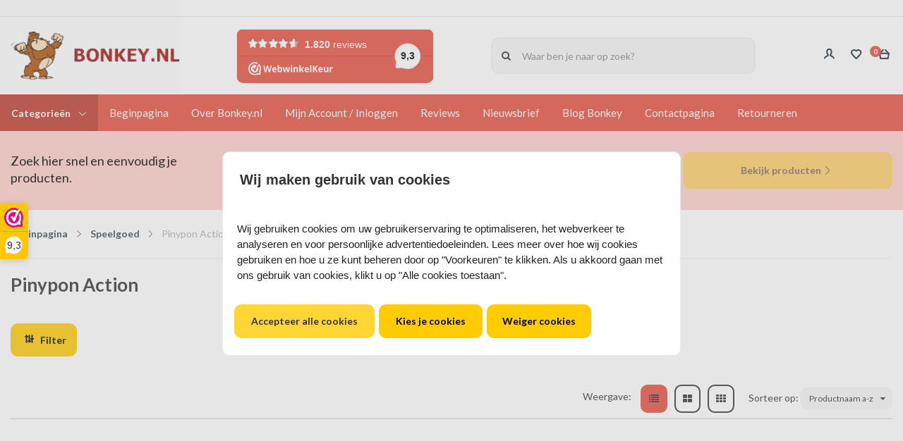

--- FILE ---
content_type: application/javascript
request_url: https://bonkey.nl/Files/2/63000/63033/Protom/3033003/Scripts.parsed_656.js
body_size: 3167
content:
$(document).on('click','.wishlist-button',function(event){if(!$('body').hasClass('ProductPage')&&!$('body').hasClass('WebShopBasket')&&$(this).parents('.ProductTemplate_QuickOrder').length===0&&$(this).parents('.ProductTemplate_Split').length===0&&$(this).parents('.ProductTemplate_Standard').length===0&&$(this).parents('.ProductTemplate_Responsive').length===0&&$(this).parents('#BasketContents').length===0){event.stopPropagation();if($(this).next().is(":visible")){$(this).next().hide()}else{$('.wishlist-dropdown').hide();$(this).next().show()}}});$(window).on('click',function(event){if(!$('body').hasClass('ProductPage')||!$('body').hasClass('WebShopBasket')){if(!$(event.target).is('.wishlist-dropdown')){$('.wishlist-dropdown').hide()}}});$('.nav__mobile__slide__close').on('click',function(){$('.nav__mobile__slide').css('transform','translateX(-100%)')});$('.nav__mobile__slide .sub__arrow').on('click',function(event){let subCategoryElement=$(this).parent().next('ul');const isExpanded=$(event.currentTarget).parent().hasClass('expanded');if(isExpanded){$(this).children('i').removeClass('fa-angle-up')
$(this).children('i').addClass('fa-angle-down')}else{$(this).children('i').removeClass('fa-angle-down')
$(this).children('i').addClass('fa-angle-up')}
$(subCategoryElement).children('li').each(function(child_index){if(isExpanded){$(this).hide();$(event.currentTarget).parent().removeClass('expanded')}else{$(this).show();$(event.currentTarget).parent().addClass('expanded')}});event.preventDefault()});$('.nav__toggle').on('click',function(event){$('.nav__mobile__slide').css('transform','translateX(0%)');event.preventDefault()});$(document).ready(function(){$('.ps-usp-product').insertAfter('.page__product__button .ProductOrderButton');function toggleNav(){var x=document.getElementById("nav__mobile");if(x.style.display==="block"){x.style.display="none"}else{x.style.display="block"}}
$('.icon__cart').on('click',function(){$('#SmallBasket').addClass('toggled')});$(document).on('click','.cart__close',function(){$('#SmallBasket').removeClass('toggled')})});$(document).ready(function(){function toggleNav(){var x=document.getElementById("nav__mobile");if(x.style.display==="block"){x.style.display="none"}else{x.style.display="block"}}
$('.icon__cart').on('click',function(){$('#SmallMobileBasket').addClass('toggled')});$(document).on('click','.cart__close',function(){$('#SmallMobileBasket').removeClass('toggled')})});function slickifyHeader(){$('.header__block-left').on('init',function(slick){$('.header__block-static').hide()}).slick({slidesToShow:1,slidesToScroll:1,autoplay:!0,autoplaySpeed:5000,arrows:!0,dots:!1,draggable:!1,fade:!0,})};$(document).ready(function(){$('.nav__top.slick').slick({slidesToShow:1,slidesToScroll:1,autoplay:!0,autoplaySpeed:5000,arrows:!1,dots:!1,draggable:!1,fade:!0,});$('.nav__top.slick').show()});$(document).ready(function(){$('.product-header__slider__img').on('init',function(slick){$('.product-header__slider__static').hide();$('.product-header__slider__img').lightGallery({selector:'.lightgallery'})}).slick({slidesToShow:1,slidesToScroll:1,autoplay:!1,autoplaySpeed:5000,arrows:!0,dots:!1,draggable:!1,fade:!0,asNavFor:'.product-header__slider__thumb',adaptiveHeight:!1,});$('.product-header__slider__thumb').slick({slidesToScroll:1,asNavFor:'.product-header__slider__img',arrows:!1,swipe:!1,swipeToSlide:!1,touchMove:!1,dots:!1,centerMode:!1,centerPadding:'0px',focusOnSelect:!0,adaptiveHeight:!1,variableWidth:!0,infinite:!1,})});$('a.lightgallery').on('click',(e)=>{e.stopPropagation();e.preventDefault()})
$('.nav__dropdown').hover(function(){$(this).addClass('nav__dropdown__selected')
$('#darken').css('display','block')},function(){$(this).removeClass('nav__dropdown__selected')
$('#darken').css('display','none')})
$('.open-filter').on('click',function(){$('.filter__sidebar').addClass('toggled')});$('.filter__sidebar__close').on('click',function(){$('.filter__sidebar').removeClass('toggled')});$('.filter__showall__button').on('click',function(){$('.filter__sidebar').removeClass('toggled')});$(document).on('click','.l-language',function(e){e.stopPropagation();$('.l-language').find('ul').fadeIn(300);if(!$('#overlay-shade').length){$('body').prepend('<div id="overlay-shade"></div>');$('#overlay-shade').addClass('active').fadeIn(300)}});$(document).ready(function(){var firstMainNavHeight;$('.mega__toggle.mega__pages').on('mouseenter',function(){$('.mega__toggle.mega__categories').css('z-index','0');$('.mega__toggle.mega__categories').css('background','transparent');$('.categories__wrapper').fadeOut(50);$('.nav__categories ul').removeClass('mega-toggled');$('.nav__bottom').css('z-index','100');var menu=$('.pages__wrapper');$('.mega__overlay').fadeIn(50);menu.fadeIn(50)});$('.pages__wrapper').on('mouseleave',function(){$(this).css('z-index','0');$('.pages__wrapper').fadeOut(50);$('.mega__overlay').fadeOut(50);$('.nav__pages ul').removeClass('mega-toggled')});$('.mega__toggle.mega__pages').on('mouseleave',function(e){if($(e.toElement).hasClass('mega__overlay')||$(e.toElement).hasClass('container')||$(e.relatedTarget).hasClass('mega__overlay')){$(this).css('z-index','0');$('.pages__wrapper').fadeOut(50);$('.mega__overlay').fadeOut(50);$('.nav__pages ul').removeClass('mega-toggled')}})});$(document).ready(function(){var firstMainNavHeight;$('.mega__toggle.mega__categories').on('mouseenter',function(){$(this).css('background','rgba(252, 252, 252, 1)');$('.mega__toggle.mega__pages').css('z-index','0');$('.mega__toggle.mega__pages').css('background','transparent');$('.pages__wrapper').fadeOut(50);$('.nav__pages ul').removeClass('mega-toggled');$('.nav__bottom').css('z-index','100');var menu=$('.categories__wrapper');var subMenu=$('.nav__categories ul');var navHeight=$('.mega__toggle').innerHeight();$('.mega__overlay').fadeIn(50);menu.css('top',navHeight);menu.fadeIn(50);firstMainNavHeight=$('.nav-level__main').innerHeight();subMenu.css('min-height',firstMainNavHeight)});var windowsize=$(window).width();$(window).on('resize',function(){windowsize=$(window).width()});if(windowsize>991){var mainNavHeight;var subOneNavHeight;var subTwoNavHeight;$('.nav__categories a').on('mouseenter',function(){mainNavHeight=firstMainNavHeight;subOneNavHeight=firstMainNavHeight;subTwoNavHeight=firstMainNavHeight;$('.nav__categories ul').css('min-height','0px');if($(this).closest('ul').hasClass('nav-level__main')){$('.nav__categories ul').removeClass('mega-toggled');mainNavHeight=$(this).innerHeight();subOneNavHeight=$(this).next('.nav-level__1').innerHeight()}else if($(this).closest('ul').hasClass('nav-level__1')){mainNavHeight=$(this).closest('.nav-level__main').innerHeight();subOneNavHeight=$(this).closest('.nav-level__1').innerHeight();subTwoNavHeight=$(this).next('.nav-level__2').innerHeight();$('.nav-level__2').removeClass('mega-toggled')}else{mainNavHeight=$(this).closest('.nav-level__main').innerHeight();subOneNavHeight=$(this).closest('.nav-level__1').innerHeight();subTwoNavHeight=$(this).closest('.nav-level__2').innerHeight()}
if(subOneNavHeight>mainNavHeight){$('.nav__categories ul').css('min-height',subOneNavHeight)}if(subTwoNavHeight>subOneNavHeight){$('.nav__categories ul').css('min-height',subTwoNavHeight)}
$(this).next('ul').addClass('mega-toggled')});$('.nav__parent').on('mouseleave',function(){$('.nav__categories ul').css('min-height',firstMainNavHeight)});$('.categories__wrapper').on('mouseleave',function(){$(this).css('z-index','0');$('.categories__wrapper').fadeOut(50);$('.mega__overlay').fadeOut(50);$('.nav__categories ul').css('min-height',firstMainNavHeight);$('.nav__categories ul').removeClass('mega-toggled')});$('.mega__toggle.mega__categories').on('mouseleave',function(e){if($(e.toElement).hasClass('mega__overlay')||$(e.toElement).hasClass('container')||$(e.relatedTarget).hasClass('mega__overlay')){$(this).css('z-index','0');$('.categories__wrapper').fadeOut(50);$('.mega__overlay').fadeOut(50);$('.nav__categories ul').css('min-height',firstMainNavHeight);$('.nav__categories ul').removeClass('mega-toggled')}})}});$(document).on('click','.profile__dropdown',function(e){e.stopPropagation();let element=$(this);if(element.hasClass('active')){element.next('ul').css('display','none');element.removeClass('active')}else{let langElement=$('.language__dropdown');langElement.next('ul').css('display','none');langElement.removeClass('active');element.next('ul').css('display','block');element.addClass('active')}});$(document).on('click','.language__dropdown',function(e){e.stopPropagation();let element=$(this);if(element.hasClass('active')){element.next('ul').css('display','none');element.removeClass('active')}else{let profElement=$('.profile__dropdown');profElement.next('ul').css('display','none');profElement.removeClass('active');element.next('ul').css('display','block');element.addClass('active')}});$(document).ready(function(){$(document).on('click','.product__quantity-buttons *',(e)=>{e.preventDefault()});$(document).on('click','.minus',function(e){if($(this).parents('#QuotationSearchForm, .product-template--advanced').length){return}
let inputElement=$(e.currentTarget).next();let currentValue=parseFloat(inputElement.val());let minimumValue=parseFloat(inputElement.attr('min'));if(--currentValue>=minimumValue||!minimumValue){inputElement.val(currentValue);$(e.currentTarget).closest('div.product-order').find('.hook_AddProductToCart').attr('data-quantity',currentValue);$(e.currentTarget).parent().find('.plus').removeClass('disabled')}
if(--currentValue<minimumValue){$(e.currentTarget).addClass('disabled')}});$(document).on('click','.plus',function(e){if($(this).parents('#QuotationSearchForm, .product-template--advanced').length){return}
let inputElement=$(e.currentTarget).prev();let currentValue=parseFloat(inputElement.val());let maximumValue=parseFloat(inputElement.attr('max'));if(++currentValue<=maximumValue||!maximumValue){inputElement.val(currentValue);$(e.currentTarget).closest('div.product-order').find('.hook_AddProductToCart').attr('data-quantity',currentValue);$(e.currentTarget).parent().find('.minus').removeClass('disabled')}
if(++currentValue>maximumValue){$(e.currentTarget).addClass('disabled')}});$(document).on('change','.product__quantity-buttons input',function(e){$(e.currentTarget).parent().find('.plus').removeClass('disabled');$(e.currentTarget).parent().find('.minus').removeClass('disabled');let inputElement=$(e.currentTarget);let currentValue=parseFloat(inputElement.val());let minimumValue=parseFloat(inputElement.attr('min'));let maximumValue=parseFloat(inputElement.attr('max'));if(currentValue>maximumValue){currentValue=maximumValue;$(e.currentTarget).parent().find('.plus').addClass('disabled')}else if(currentValue<minimumValue){currentValue=minimumValue;$(e.currentTarget).parent().find('.minus').addClass('disabled')}
inputElement.val(currentValue);$(e.currentTarget).closest('div.product-order').find('.hook_AddProductToCart').attr('data-quantity',currentValue);if(currentValue+1>maximumValue){$(e.currentTarget).parent().find('.plus').addClass('disabled')}
if(currentValue-1<minimumValue){$(e.currentTarget).parent().find('.minus').addClass('disabled')}});$(document).on('change','.product-template--advanced .hook__product-amount',function(e){let inputElement=$(e.currentTarget);let currentValue=parseFloat(inputElement.val());let minimumValue=parseFloat(inputElement.attr('min'));let maximumValue=parseFloat(inputElement.attr('max'));if(currentValue>maximumValue){currentValue=maximumValue}else if(currentValue<minimumValue){currentValue=minimumValue}
inputElement.val(currentValue)});$(document).on('change','.product__quantity-buttons select',function(e){$(this).closest('div.product-order').find('.hook_AddProductToCart').attr('data-quantity',$(this).val())});$('.product__quantity-buttons select').each(function(){$(this).closest('div.product-order').find('.hook_AddProductToCart').attr('data-quantity',$(this).val())})});function RemoveOrderRow(orderRowId){xajax_RemoveOrderRow(orderRowId);setTimeout(function(){$('.cart__counter').text($('.cartQuantity').val())},1000)}
$(document).on('click','.stepper',function(e){e.preventDefault()});var t=null;$(document).on('click','.row__action .stepper--plus',function(e){e.stopPropagation();var quantity=$(this).closest('.row__action').find('input').val();$(this).closest('.row__action').find('input').val(parseInt(quantity)+1);$(this).closest('.row__action').find('input').val(parseFloat(quantity)+1);t=setTimeout(()=>{let parentContainer=$(this).closest('.cart__content');let dynamicForm=$('<form action="/website/index.php" method="post" id="Basket">');parentContainer.find('.cart__row').each(function(){let orderId=$(this).find('.row__product').attr('data-id');let inputValue=$(this).find('input').val();let selectValue=$(this).find('select').val();if(inputValue===undefined){inputValue=selectValue}
dynamicForm.append('<input type="hidden" name="Count'+orderId+'" value="'+inputValue+'" />')});$('main').prepend(dynamicForm);xajax_ChangeOrderRows(xajax.getFormValues('Basket'));dynamicForm.remove();setTimeout(function(){$('.cart__counter').text($('.cartQuantity').val())},1000)},200)});$(document).on('click','.row__action .stepper--minus',function(e){e.stopPropagation();var quantity=$(this).closest('.row__action').find('input').val();$(this).closest('.row__action').find('input').val(parseInt(quantity)-1);$(this).closest('.row__action').find('input').val(parseFloat(quantity)-1);t=setTimeout(()=>{let parentContainer=$(this).closest('.cart__content');let dynamicForm=$('<form action="/website/index.php" method="post" id="Basket">');parentContainer.find('.cart__row').each(function(){let orderId=$(this).find('.row__product').attr('data-id');let inputValue=$(this).find('input').val();let selectValue=$(this).find('select').val();if(inputValue===undefined){inputValue=selectValue}
dynamicForm.append('<input type="hidden" name="Count'+orderId+'" value="'+inputValue+'" />')});$('main').prepend(dynamicForm);xajax_ChangeOrderRows(xajax.getFormValues('Basket'));dynamicForm.remove();setTimeout(function(){$('.cart__counter').text($('.cartQuantity').val())},1000)},200)});$(document).on('change','.row__action select',function(e){e.stopPropagation();var quantity=$(this).val()
t=setTimeout(()=>{let parentContainer=$(this).closest('.cart__content');let dynamicForm=$('<form action="/website/index.php" method="post" id="Basket">');parentContainer.find('.cart__row').each(function(){let orderId=$(this).find('.row__product').attr('data-id');let inputValue=$(this).find('input').val();let selectValue=$(this).find('select').val();if(inputValue===undefined){inputValue=selectValue}
dynamicForm.append('<input type="hidden" name="Count'+orderId+'" value="'+inputValue+'" />')});$('main').prepend(dynamicForm);xajax_ChangeOrderRows(xajax.getFormValues('Basket'));dynamicForm.remove();setTimeout(function(){$('.cart__counter').text($('.cartQuantity').val())},1000)},200)});$(document).on('input','#SearchField-desktop',function(e){let target=$(e.target).next('div.search-content');if(!target.attr('id')){target.attr('id','liveSearchContent')}
CheckKeyupOnSearchInput(this,e)});$(document).on('input','#SearchField-mobile',function(e){let target=$(e.target).next('div.search-content');if(!target.attr('id')){target.attr('id','liveSearchContent')}
CheckKeyupOnSearchInput(this,e)});$(document).ready(()=>{var observer=new MutationObserver((mutations)=>{mutations.forEach((mutationRecord)=>$('div.ui-widget-overlay').on('click',(e)=>$('.ui-dialog-titlebar-close').trigger('click')))});$('.GenericDialogStyling').each((i,e)=>observer.observe(e,{attributes:!0,attributeFilter:['style']}));$('#NewWishlistDialog').each((i,e)=>observer.observe(e,{attributes:!0,attributeFilter:['style']}))});$('.content').on('click',function(event){if($(event.target).parents('.wishlist-dropdown-new').length){$('.wishlist__popup').hide();return}
if(!($(event.target).is('.wishlist__popup')||$(event.target).parents('.wishlist__popup').length)){$('.wishlist__popup').hide()}
if(!($(event.target).is('.dialog__question--toggle')||$(event.target).parents('.dialog__question--toggle').length||$(event.target).parents('.dialog__wrapper').length)){$('.dialog.dialog--question').removeClass('dialog--visible')}
if(!($(event.target).is('.dialog__review--toggle')||$(event.target).parents('.dialog__wrapper').length)){$('.dialog.dialog--reviews').removeClass('dialog--visible')}
if((!($(event.target).is('.order__button')||$(event.target).parents('.GenericDialogStyling').length))&&!($(event.target).is('#Add'))){$('.ui-dialog-titlebar-close').trigger('click')}
if(!($(event.target).is('.nav__icon')||$(event.target).parents('.nav__icon ').length)){$('.nav__icon').next('ul').css('display','none')}});$('.container-nav').on('click',function(event){if(!$(event.target).parents('#SmallBasket').length&&!$(event.target).is('#SmallBasket')){return}
if(!($(event.target).is('.SmallBasketWrapper')||$(event.target).parents('.SmallBasketWrapper').length)){$('#SmallBasket').removeClass('toggled')}});$('.filter__sidebar').on('click',function(event){if(!($(event.target).is('.filter__sidebar__wrapper')||$(event.target).parents('.filter__sidebar__wrapper').length)){$('.filter__sidebar').removeClass('toggled')}})

--- FILE ---
content_type: text/xml; charset="utf-8"
request_url: https://bonkey.nl/website/Includes/AjaxFunctions/WebsiteAjaxHandler.php?Show=ProductCategory
body_size: 491
content:
<?xml version="1.0" encoding="utf-8" ?><xjx><cmd n="as" t="ProductContainer" p="innerHTML"><![CDATA[<!-- sCategoryViewTpl: ProductCategory1.sub.tpl
sCategoryViewName: Protom: ProductCategory1.sub.tpl -->]]></cmd><cmd n="as" t="ProductPaginator1" p="innerHTML"></cmd><cmd n="as" t="ProductPaginator2" p="innerHTML"></cmd><cmd n="js">ContinueScroll = false;</cmd><cmd n="js"><![CDATA[$("#spinner_infiniteScroll,#spinner_infiniteScrollClick,.NoProducts").hide();]]></cmd><cmd n="js"><![CDATA[$("#preview").remove();]]></cmd><cmd n="js"><![CDATA[SetFilterKey("e87a32863c1589dd028a30071ed511dd");$(".Ajax-Loading").hide();$("#filter_properties #Page").val("1");]]></cmd><cmd n="jc" t="InitProtom"><xjxobj><e><k>0</k><v>#ProductContainer</v></e></xjxobj></cmd><cmd n="as" t="ScrollToTopMessage" p="innerHTML">Er zijn 0 resultaten. Scroll naar boven.</cmd><cmd n="js">ToggleScrollToTop();</cmd><cmd n="js">FilterKey2Url = true;</cmd><cmd n="js">$.fn.ContentInitializer().DoAfterCategoryFilter();</cmd><cmd n="js"><![CDATA[CSRF.SetToken("5457c5d5300d9000ffc87da857450f3890f5a69342c7988eae427fabdc26f5e2")]]></cmd></xjx>